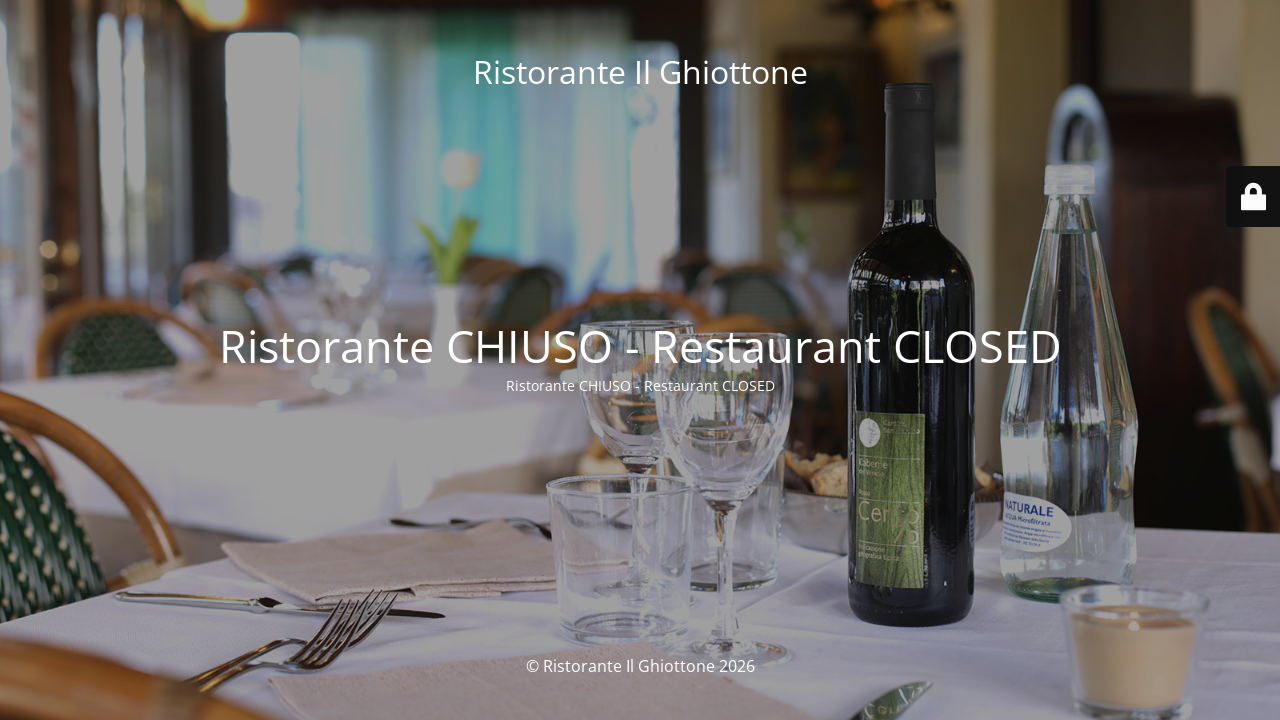

--- FILE ---
content_type: text/html; charset=UTF-8
request_url: https://www.ilghiottonemalpensa.it/ristorante-il-ghiottone/il-ghiottone-malpensa-01/
body_size: 1405
content:
<!DOCTYPE html>
<html lang="it-IT">
<head>
	<meta charset="UTF-8" />
	<title>Ristorante CHIUSO - Restaurant CLOSED</title>		<meta name="viewport" content="width=device-width, maximum-scale=1, initial-scale=1, minimum-scale=1">
	<meta name="description" content="Una tappa da non perdere per chi desidera assaggiare piatti lombardi"/>
	<meta http-equiv="X-UA-Compatible" content="" />
	<meta property="og:site_name" content="Ristorante Il Ghiottone - Una tappa da non perdere per chi desidera assaggiare piatti lombardi"/>
	<meta property="og:title" content="Ristorante CHIUSO - Restaurant CLOSED"/>
	<meta property="og:type" content="Maintenance"/>
	<meta property="og:url" content="https://www.ilghiottonemalpensa.it"/>
	<meta property="og:description" content="Ristorante CHIUSO - Restaurant CLOSED"/>
		<link rel="profile" href="http://gmpg.org/xfn/11" />
	<link rel="pingback" href="https://www.ilghiottonemalpensa.it/xmlrpc.php" />
	<link rel='stylesheet' id='mtnc-style-css' href='https://www.ilghiottonemalpensa.it/wp-content/plugins/maintenance/load/css/style.css?ver=1768394177' type='text/css' media='all' />
<link rel='stylesheet' id='mtnc-fonts-css' href='https://www.ilghiottonemalpensa.it/wp-content/plugins/maintenance/load/css/fonts.css?ver=1768394177' type='text/css' media='all' />
<style type="text/css">body {background-color: #111111}.preloader {background-color: #111111}body {font-family: Open Sans; }.site-title, .preloader i, .login-form, .login-form a.lost-pass, .btn-open-login-form, .site-content, .user-content-wrapper, .user-content, footer, .maintenance a{color: #ffffff;} a.close-user-content, #mailchimp-box form input[type="submit"], .login-form input#submit.button  {border-color:#ffffff} input[type="submit"]:hover{background-color:#ffffff} input:-webkit-autofill, input:-webkit-autofill:focus{-webkit-text-fill-color:#ffffff} body &gt; .login-form-container{background-color:#111111}.btn-open-login-form{background-color:#111111}input:-webkit-autofill, input:-webkit-autofill:focus{-webkit-box-shadow:0 0 0 50px #111111 inset}input[type='submit']:hover{color:#111111} #custom-subscribe #submit-subscribe:before{background-color:#111111} </style>    
    <!--[if IE]><script type="text/javascript" src="https://www.ilghiottonemalpensa.it/wp-content/plugins/maintenance/load/js/jquery.backstretch.min.js"></script><![endif]--><link rel="stylesheet" href="https://fonts.bunny.net/css?family=Open%20Sans:300,300italic,regular,italic,600,600italic,700,700italic,800,800italic:300"></head>

<body class="maintenance ">

<div class="main-container">
	<div class="preloader"><i class="fi-widget" aria-hidden="true"></i></div>	<div id="wrapper">
		<div class="center logotype">
			<header>
				<div class="logo-box istext" rel="home"><h1 class="site-title">Ristorante Il Ghiottone</h1></div>			</header>
		</div>
		<div id="content" class="site-content">
			<div class="center">
                <h2 class="heading font-center" style="font-weight:300;font-style:normal">Ristorante CHIUSO - Restaurant CLOSED</h2><div class="description" style="font-weight:300;font-style:normal"><p>Ristorante CHIUSO - Restaurant CLOSED</p>
</div>			</div>
		</div>
	</div> <!-- end wrapper -->
	<footer>
		<div class="center">
			<div style="font-weight:300;font-style:normal">© Ristorante Il Ghiottone 2026</div>		</div>
	</footer>
					<picture class="bg-img">
						<img class="skip-lazy" src="https://www.ilghiottonemalpensa.it/wp-content/uploads/2016/03/Ristorante-il-ghiottone-home.jpg">
		</picture>
	</div>

	<div class="login-form-container">
		<input type="hidden" id="mtnc_login_check" name="mtnc_login_check" value="e05d554d9f" /><input type="hidden" name="_wp_http_referer" value="/ristorante-il-ghiottone/il-ghiottone-malpensa-01/" /><form id="login-form" class="login-form" method="post"><label>Accesso Utente</label><span class="login-error"></span><span class="licon user-icon"><input type="text" name="log" id="log" value="" size="20" class="input username" placeholder="Nome utente" /></span><span class="picon pass-icon"><input type="password" name="pwd" id="login_password" value="" size="20" class="input password" placeholder="Password" /></span><a class="lost-pass" href="https://www.ilghiottonemalpensa.it/wp-login.php?action=lostpassword">Password persa</a><input type="submit" class="button" name="submit" id="submit" value="Accesso" /><input type="hidden" name="is_custom_login" value="1" /><input type="hidden" id="mtnc_login_check" name="mtnc_login_check" value="e05d554d9f" /><input type="hidden" name="_wp_http_referer" value="/ristorante-il-ghiottone/il-ghiottone-malpensa-01/" /></form>		    <div id="btn-open-login-form" class="btn-open-login-form">
        <i class="fi-lock"></i>

    </div>
    <div id="btn-sound" class="btn-open-login-form sound">
        <i id="value_botton" class="fa fa-volume-off" aria-hidden="true"></i>
    </div>
    	</div>
<script type="text/javascript" src="https://www.ilghiottonemalpensa.it/wp-includes/js/jquery/jquery.min.js?ver=3.7.1" id="jquery-core-js"></script>
<script type="text/javascript" src="https://www.ilghiottonemalpensa.it/wp-includes/js/jquery/jquery-migrate.min.js?ver=3.4.1" id="jquery-migrate-js"></script>
<script type="text/javascript" id="_frontend-js-extra">
/* <![CDATA[ */
var mtnc_front_options = {"body_bg":"https://www.ilghiottonemalpensa.it/wp-content/uploads/2016/03/Ristorante-il-ghiottone-home.jpg","gallery_array":[],"blur_intensity":"5","font_link":["Open Sans:300,300italic,regular,italic,600,600italic,700,700italic,800,800italic:300"]};
//# sourceURL=_frontend-js-extra
/* ]]> */
</script>
<script type="text/javascript" src="https://www.ilghiottonemalpensa.it/wp-content/plugins/maintenance/load/js/jquery.frontend.js?ver=1768394177" id="_frontend-js"></script>

</body>
</html>
